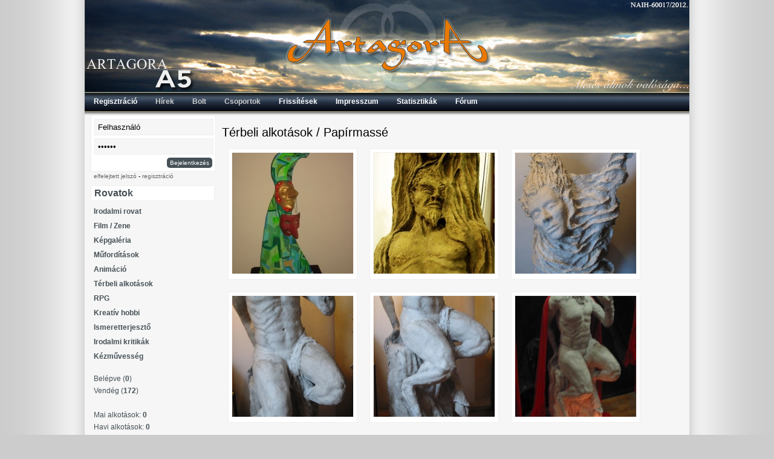

--- FILE ---
content_type: text/html; charset=utf-8
request_url: http://old.artagora.hu/mainframe.php?o=main&l=48
body_size: 5870
content:







<!DOCTYPE html PUBLIC "-//W3C//DTD XHTML 1.1//EN" "http://www.w3.org/TR/xhtml11/DTD/xhtml11.dtd">
<html xmlns="http://www.w3.org/1999/xhtml" xmlns:og="http://ogp.me/ns#" xmlns:fb="http://www.facebook.com/2008/fbml">
<head>
<title>ARTAGORA - Mesés álmok valósága</title>
<meta http-equiv="Content-Type" content="application/xhtml+xml; charset=utf-8" />		
        <link href="includes/indexcss.css" rel="stylesheet" type="text/css">
		<script src="includes/js_funct.js" type="text/javascript"></script>
		<link type="text/css" href="inc/js/jquery/css/dark-hive/jquery-ui-1.8.15.custom.css" rel="stylesheet" />	
		<script type="text/javascript" src="inc/js/jquery/js/jquery-1.6.2.min.js"></script>
		<script type="text/javascript" src="inc/js/jquery/js/jquery-ui-1.8.15.custom.min.js"></script>
        <script type="text/javascript" src="inc/js/jquery.elastic.source.js"></script>
        <script type="text/javascript" src="inc/js/jquery.xdomainajax.js"></script>
		<script src="inc/js/jquery.lazyload.js" type="text/javascript"></script>
   
<!-- FASZBÚK -->
      <div id="fb-root"></div>
<script src="http://connect.facebook.net/en_US/all.js"></script>
<script>
  FB.init({
    appId  : '189877437748857',
    status : true, // check login status
    cookie : true, // enable cookies to allow the server to access the session
    xfbml  : true, // parse XFBML
     oauth  : true // enable OAuth 2.0
 });


<!-- /FASZBÚK -->


</script>


<script type="text/javascript">

  var _gaq = _gaq || [];
  _gaq.push(['_setAccount', 'UA-24381538-1']);
  _gaq.push(['_setDomainName', '.artagora.hu']);
  _gaq.push(['_trackPageview']);

  (function() {
    var ga = document.createElement('script'); ga.type = 'text/javascript'; ga.async = true;
    ga.src = ('https:' == document.location.protocol ? 'https://ssl' : 'http://www') + '.google-analytics.com/ga.js';
    var s = document.getElementsByTagName('script')[0]; s.parentNode.insertBefore(ga, s);
  })();

</script>

</head>



<body>

<style type="text/css">
body{width:100%; background-color:#CCC; font-size:12px; background-image:url(/a5imgs/bg_shadow.jpg); background-repeat:repeat-y; background-position:center;}
#main{
	width:1000px;
	margin:auto;
	background-color:#f6f6f6;
	}



#left_area,#content,#right_area{float:left;}
#left_area,#right_area{
				max-width:230px;
				}

#content{
	width:770px;
		 width:752px !important; 	min-height:500px;
	}	
	
#head_banner{ height:153px; }				

#menu{
	background-image:url(/a5imgs/menubg.jpg);
	background-repeat:repeat-x;
	height:40px;
	margin-bottom:10px;
	}

.side_header{
	font-size:16px;
	font-weight:bold;
	background-color:#FFF;
	padding:3px 5px;
	margin-left:-5px;
	border:1px solid #efefef;
	}

#footer{
	background-color:#dfdfdf;
	padding:20px;
	margin-top:15px;
	}
.footer_div{float:left; margin-right:25px;}

#footer a:link{ color:#4a4d56;}
#footer a:visited{ color:#4a4d56;}
#footer a:hover{ color:#666;}

</style>



<body>
	<div id="main">
		<div id="header">
			<div id="head_banner">
            	<a href="/index.php" title="Főoldal"><img src="/a5imgs/a5header.jpg" width="1000" height="153" border="0" /></a>
            </div>
			<div id="menu">
            	<style type="text/css">
.menu_element{
	float:left;
	padding:8px 15px;
	color:#FFF;
	font-weight:bold;
	}
.menu_element a:link, .menu_element a:visited{ text-decoration:none;color:#FFF; }
.menu_element a:hover{ text-decoration:underline;color:#FFF; }	
	
    .grey{ color:#ccc !important; }
</style>

<div id="main_menu_in">
    
        <div class="menu_element">
	<a href="/mainframe.php?o=registration">Regisztráció</a>
    </div>    
    <div class="menu_element">
	<span class="grey" >Hírek</span>
    </div>
    <div class="menu_element">
    <span class="grey" >Bolt</span>
	</div>
    <div class="menu_element">
	<span class="grey" >Csoportok</span>
    </div>
    <div class="menu_element">
	<a href="?o=fresh">Frissítések</a>
    </div>
    <div class="menu_element">
	<a href="?o=impressum">Impresszum</a>
    </div>
    <div class="menu_element">
	<a href="?o=stat">Statisztikák</a>
    </div>
    <div class="menu_element">
	<a href="?o=forum">Fórum</a>
    </div> 
    <div class="menu_element">
	<!--<input type="text" n>-->
    </div> 
     
</div>                  </div>
		</div>
                <div id="left_area">
        	<style type="text/css">

#log{
	background-color:#FFF;
	border-bottom:1px solid #efefef;
	border-left:1px solid #efefef;
	border-right:1px solid #efefef;
	margin: -11px 10px 2px 10px;
	width:205px;
	}
.log_field{ padding:5px; background-color:#f6f6f6; margin:5px 5px 0 5px; border:1px solid #efefef; width:90%; }	

#login_btn{ background-color:#465157; padding:3px 5px; color:#FFF; float:right; font-size:10px; 
	-moz-border-radius: 5px;
	border-radius: 5px;
	margin:5px;
	cursor:pointer;
	}
</style>


<div id="log">
	<input type="text" name="log_username" id="log_username" value="Felhasználó" title="Felhasználó" class="log_field" />
	<br />
	<input type="password" name="log_password" id="log_password" value="Jelszó" title="Jelszó" class="log_field"  />
    
    <div id="login_btn">
    	Bejelentkezés
    </div>
    <div style="clear:both;"></div>
    
</div>

<div style=" font-size:10px; margin:0 0 10px 15px;">
    <a href="?o=registration&s=forgotten" style="color:#666;">elfelejtett jelszó</a> - 
    <a href="?o=registration" style="color:#666;">regisztráció</a>
</div>
    
    
    
    


<script type="text/javascript">
	$('.log_field').focus(function(){
			if($(this).val()==$(this).attr('title'))
				$(this).val('');	
		})
	$('.log_field').blur(function(){
			if($(this).val()=='')
				$(this).val($(this).attr('title'));	
		})
		
	$('#login_btn').click(function(){
		$.ajax({
  			type: 'POST',
  			url: '/a5system/system_log.php',
  			data: 'log_username='+$("#log_username").val()+'&log_password='+$("#log_password").val(),
  			success: function(resp){
				if(resp=='wrong')
     				alert( "Rossz felhasználó vagy jelszó" );
				if(resp=='logged')
					location.reload();
   				}
			});	
	});
</script>                        
            <div style="margin-left:5px; max-width:220px;"><style type="text/css">
.left_menu a:link{ color:#465157; }
.left_menu a:visited{ color:#465157; }
.left_menu a:hower{ color:#465157; }
.left_menu{ margin:10px 10px; color:#465157; margin-bottom:20px; }

.menu_btn{ cursor:pointer; }
.tgl_menu{ display:none; line-height:20px;}
</style>

<div class="left_menu">
<div class="side_header">Rovatok</div>
<div>
</div><div style="margin-top:10px;" id="33" class="menu_btn"><b>Irodalmi rovat</b></div>
				<div id="33_tg" class="tgl_menu">-<a href="?o=main&l=33&opl=1">Gyermekrovat (Mesék) (513)</a><br />-<a href="?o=main&l=6&opl=1">Novellák (685)</a><br />-<a href="?o=main&l=29&opl=1">Haikuk (432)</a><br />-<a href="?o=main&l=31&opl=1">Egyéb prózai alkotások (1805)</a><br />-<a href="?o=main&l=21&opl=1">Mese (419)</a><br />-<a href="?o=main&l=25&opl=1">Dalszövegek (142)</a><br />-<a href="?o=main&l=26&opl=1">Elbeszélések (185)</a><br />-<a href="?o=main&l=32&opl=1">Gyermekrovat (Versek) (272)</a><br />-<a href="?o=main&l=7&opl=1">Versek (9383)</a><br />-<a href="?o=main&l=42&opl=1">Úti kalandok (51)</a><br />-<a href="?o=main&l=56&opl=1">Társalgó (45)</a><br /></div><div style="margin-top:10px;" id="36" class="menu_btn"><b>Film / Zene</b></div>
				<div id="36_tg" class="tgl_menu">-<a href="?o=main&l=36&opl=2">Zenekritikák (27)</a><br />-<a href="?o=main&l=35&opl=2">Filmkritikák (20)</a><br />-<a href="?o=main&l=87&opl=2">Zenekritikák - Underground (Metal) (19)</a><br /></div><div style="margin-top:10px;" id="9" class="menu_btn"><b>Képgaléria</b></div>
				<div id="9_tg" class="tgl_menu">-<a href="?o=main&l=9&opl=4">Festmények (2641)</a><br />-<a href="?o=main&l=10&opl=4">Rajzok (1920)</a><br />-<a href="?o=main&l=20&opl=4">Tattoo (197)</a><br />-<a href="?o=main&l=14&opl=4">Makró képek (540)</a><br />-<a href="?o=main&l=15&opl=4">Fotók (4356)</a><br />-<a href="?o=main&l=22&opl=4">3D Modellezés (55)</a><br />-<a href="?o=main&l=23&opl=4">Digitális alkotások (1942)</a><br />-<a href="?o=main&l=37&opl=4">Humor (113)</a><br />-<a href="?o=main&l=43&opl=4">Panoráma képek (63)</a><br />-<a href="?o=main&l=54&opl=4">Street Art (15)</a><br />-<a href="?o=main&l=55&opl=4">Családi képek (112)</a><br />-<a href="?o=main&l=84&opl=4">Képregények (13)</a><br />-<a href="?o=main&l=100&opl=4">Mobilfotó (19)</a><br /></div><div style="margin-top:10px;" id="24" class="menu_btn"><b>Műfordítások</b></div>
				<div id="24_tg" class="tgl_menu">-<a href="?o=main&l=24&opl=17">Dalszövegek (114)</a><br />-<a href="?o=main&l=19&opl=17">Novellák (5)</a><br />-<a href="?o=main&l=18&opl=17">Versek (59)</a><br />-<a href="?o=main&l=38&opl=17">Egyéb Irodalmi alkotások (2)</a><br />-<a href="?o=main&l=57&opl=17">Idegen nyelvű alkotások (14)</a><br /></div><div style="margin-top:10px;" id="41" class="menu_btn"><b>Animáció</b></div>
				<div id="41_tg" class="tgl_menu">-<a href="?o=main&l=41&opl=40">Flash (8)</a><br /></div><div style="margin-top:10px;" id="45" class="menu_btn"><b>Térbeli alkotások</b></div>
				<div id="45_tg" class="tgl_menu">-<a href="?o=main&l=45&opl=44">Agyag (78)</a><br />-<a href="?o=main&l=46&opl=44">Kő (8)</a><br />-<a href="?o=main&l=47&opl=44">Fa (25)</a><br />-<a href="?o=main&l=48&opl=44">Papírmassé (25)</a><br />-<a href="?o=main&l=49&opl=44">Dombormű (2)</a><br />-<a href="?o=main&l=50&opl=44">Viasz (4)</a><br />-<a href="?o=main&l=52&opl=44">Kerámia (47)</a><br />-<a href="?o=main&l=53&opl=44">Egyéb térbeli alkotások (103)</a><br /></div><div style="margin-top:10px;" id="59" class="menu_btn"><b>RPG</b></div>
				<div id="59_tg" class="tgl_menu">-<a href="?o=main&l=59&opl=58">Versek (3)</a><br />-<a href="?o=main&l=62&opl=58">Shadowrun Novellák (1)</a><br /></div><div style="margin-top:10px;" id="80" class="menu_btn"><b>Kreatív hobbi</b></div>
				<div id="80_tg" class="tgl_menu">-<a href="?o=main&l=80&opl=79">Kézművesség (481)</a><br />-<a href="?o=main&l=81&opl=79">Otthonunk (28)</a><br />-<a href="?o=main&l=82&opl=79">Barkácsolás (4)</a><br />-<a href="?o=main&l=83&opl=79">Gyermekkézbe való (12)</a><br /></div><div style="margin-top:10px;" id="90" class="menu_btn"><b>Ismeretterjesztő</b></div>
				<div id="90_tg" class="tgl_menu">-<a href="?o=main&l=90&opl=88">Társadalomtudomány - Történelem (2)</a><br />-<a href="?o=main&l=92&opl=88">Gazdaságtudomány (1)</a><br />-<a href="?o=main&l=97&opl=88">Ismeretterjesztő - Pszichológia (1)</a><br />-<a href="?o=main&l=99&opl=88">Ismeretterjesztő (3)</a><br /></div><div style="margin-top:10px;" id="95" class="menu_btn"><b>Irodalmi kritikák</b></div>
				<div id="95_tg" class="tgl_menu">-<a href="?o=main&l=95&opl=94">Verselemzések (3)</a><br />-<a href="?o=main&l=96&opl=94">Elbeszélések (1)</a><br /></div><div style="margin-top:10px;" id="102" class="menu_btn"><b>Kézművesség</b></div>
				<div id="102_tg" class="tgl_menu">-<a href="?o=main&l=102&opl=101">Ékszerész (11)</a><br />-<a href="?o=main&l=104&opl=101">Vésnök (68)</a><br />-<a href="?o=main&l=110&opl=101">Kerámia (7)</a><br /></div>
</div>
    


<script type="text/javascript">
	$(".menu_btn").click(function(){
		id = $(this).attr('id');
		$("#"+id+"_tg").toggle("normal");
		
		});
	
</script><style type="text/css">
#right_inside{ margin: 0 10px 10px 10px; line-height:20px; color:#465157; }
#right_inside a:link, #right_inside a:visited{ color:#465157; text-decoration:none;}
#right_inside a:hover{  color:#999; }

.user_right_log_avatar{ width:40px; }
</style>


<div id="right_inside">


Belépve (<strong>0</strong>)<br />Vendég (<strong>172</strong>)
<br /><br />
Mai alkotások: <strong>0</strong>
<br />
Havi alkotások: <strong>0</strong>
<br />
Összes alkotás: <strong>28.943</strong>
<br />
Regisztrált felhasználó: <strong>2.393</strong>
<br /><br />
<div class="fb-like-box" data-href="http://www.facebook.com/pages/Artagora/173433079387342" data-height="640" data-width="200" data-show-faces="true" data-stream="false" data-header="false"></div>


</div>
</div> 
				
            
        </div>

		 
        <div id="content">
        
        
        
        	<style type="text/css">
.main_group{ background-color:#fff; padding:5px; border:1px solid #efefef; margin-bottom:10px; }
.main_group_head{ font-weight:bold; background-color:#dfdfdf; padding:4px; margin-bottom:4px; }
.child_group{ 
display:-moz-inline-stack;
display:inline-block;
zoom:1;
*display:inline;

 width: 233px; vertical-align:top; margin-bottom:10px; padding:5px;  border-left:1px solid #efefef; }
.child_group_head{ font-weight:bold; background-color:#efefef; padding:4px; margin:-5px -5px 2px -5px; }

.work_list_item_gallery{
padding:5px; float:left;
width:105px;
height:100px;
text-align:center;

}
.work_list_item_gallery img{ width:120px; height:auto;  
  }

.work_list_item_gallery_image{border:1px solid #efefef;
-moz-box-shadow: 5px 5px 5px #ccc;
  -webkit-box-shadow: 5px 5px 5px #ccc;
  box-shadow: 5px 5px 5px #ccc;
   width:100px;
   height:60px;
   overflow:hidden;
  
   }

.work_list_group_item_gallery{ background-color:#fff; padding:5px; border:1px solid #efefef; margin:10px; float:left; position:relative; }
.work_list_group_item_gallery img{border:1px solid #efefef; }
.list_group_head{ font-size:20px; padding:5px 0;}
.img_with_text { font-size:12px; margin-top:-44px; background: rgba(255, 255, 255, 0.7); position:absolute; padding:4px 0 4px 7px; display:none; width:200px; overflow:hidden; text-shadow: 0px 0px 3px #fff;
  }

.work_list_item a:link{ color: #333;}
.work_list_item a:visited{ color: #333;}
.work_list_item a:hover{ color: #333;}

.work_list_item_gallery a:link{ color: #333;}
.work_list_item_gallery a:visited{ color: #333;}
.work_list_item_gallery a:hover{ color: #333;}


.child_group_head a:link{ color: #333;}
.child_group_head a:visited{ color: #333;}
.child_group_head a:hover{ color: #333;}

.work_list_group_item_gallery a:link{ color: #333;}
.work_list_group_item_gallery a:visited{ color: #333;}
.work_list_group_item_gallery a:hover{ color: #333; text-decoration:none;}
</style>


<div id="main_content">


	<div class="list_group"><div class="list_group_head">
    	        Térbeli alkotások / Papírmassé    </div>
    			<div class="work_list_group_item_gallery">
            	<a href="?oi=2238&o=work&detail=38337" title="Velence">
                	                    	<img class="lazy" src="a5imgs/ajax-loader.gif" data-original="/user/2238/38337/t_24214.jpg"  width="200" heigh="200" />
                        <div class="img_with_text">
                            <span style="font-size:14px;">Velence</span><br />
                            <span style="color:#666;">Karrus</span><br />
                            <!--<span style="color:#999;">2009-10-08 23:44:06</span>-->
                         </div>   
                       
					
           		</a>
               <div style="clear:both"></div> 
           	</div>
						<div class="work_list_group_item_gallery">
            	<a href="?oi=535&o=work&detail=28677" title="Rémálom">
                	                    	<img class="lazy" src="a5imgs/ajax-loader.gif" data-original="/user/535/28677/t_16802.jpg"  width="200" heigh="200" />
                        <div class="img_with_text">
                            <span style="font-size:14px;">Rémálom</span><br />
                            <span style="color:#666;">Estranged</span><br />
                            <!--<span style="color:#999;">2008-04-04 20:31:50</span>-->
                         </div>   
                       
					
           		</a>
               <div style="clear:both"></div> 
           	</div>
						<div class="work_list_group_item_gallery">
            	<a href="?oi=535&o=work&detail=28672" title="Álom ">
                	                    	<img class="lazy" src="a5imgs/ajax-loader.gif" data-original="/user/535/28672/t_16800.jpg"  width="200" heigh="200" />
                        <div class="img_with_text">
                            <span style="font-size:14px;">Álom </span><br />
                            <span style="color:#666;">Estranged</span><br />
                            <!--<span style="color:#999;">2008-04-04 13:16:36</span>-->
                         </div>   
                       
					
           		</a>
               <div style="clear:both"></div> 
           	</div>
						<div class="work_list_group_item_gallery">
            	<a href="?oi=535&o=work&detail=28671" title="Faun részlet 2">
                	                    	<img class="lazy" src="a5imgs/ajax-loader.gif" data-original="/user/535/28671/t_16799.jpg"  width="200" heigh="200" />
                        <div class="img_with_text">
                            <span style="font-size:14px;">Faun részlet 2</span><br />
                            <span style="color:#666;">Estranged</span><br />
                            <!--<span style="color:#999;">2008-04-04 13:15:48</span>-->
                         </div>   
                       
					
           		</a>
               <div style="clear:both"></div> 
           	</div>
						<div class="work_list_group_item_gallery">
            	<a href="?oi=535&o=work&detail=28670" title="Faun részlet">
                	                    	<img class="lazy" src="a5imgs/ajax-loader.gif" data-original="/user/535/28670/t_16798.jpg"  width="200" heigh="200" />
                        <div class="img_with_text">
                            <span style="font-size:14px;">Faun részlet</span><br />
                            <span style="color:#666;">Estranged</span><br />
                            <!--<span style="color:#999;">2008-04-04 13:14:57</span>-->
                         </div>   
                       
					
           		</a>
               <div style="clear:both"></div> 
           	</div>
						<div class="work_list_group_item_gallery">
            	<a href="?oi=535&o=work&detail=28669" title="Faun">
                	                    	<img class="lazy" src="a5imgs/ajax-loader.gif" data-original="/user/535/28669/t_16797.jpg"  width="200" heigh="200" />
                        <div class="img_with_text">
                            <span style="font-size:14px;">Faun</span><br />
                            <span style="color:#666;">Estranged</span><br />
                            <!--<span style="color:#999;">2008-04-04 13:14:02</span>-->
                         </div>   
                       
					
           		</a>
               <div style="clear:both"></div> 
           	</div>
						<div class="work_list_group_item_gallery">
            	<a href="?oi=535&o=work&detail=18553" title="Maszk mögött 2">
                	                    	<img class="lazy" src="a5imgs/ajax-loader.gif" data-original="/user/535/18553/t_9824.jpg"  width="200" heigh="200" />
                        <div class="img_with_text">
                            <span style="font-size:14px;">Maszk mögött 2</span><br />
                            <span style="color:#666;">Estranged</span><br />
                            <!--<span style="color:#999;">2007-04-03 14:48:54</span>-->
                         </div>   
                       
					
           		</a>
               <div style="clear:both"></div> 
           	</div>
						<div class="work_list_group_item_gallery">
            	<a href="?oi=535&o=work&detail=18552" title="Maszk mögött">
                	                    	<img class="lazy" src="a5imgs/ajax-loader.gif" data-original="/user/535/18552/t_9823.jpg"  width="200" heigh="200" />
                        <div class="img_with_text">
                            <span style="font-size:14px;">Maszk mögött</span><br />
                            <span style="color:#666;">Estranged</span><br />
                            <!--<span style="color:#999;">2007-04-03 14:48:12</span>-->
                         </div>   
                       
					
           		</a>
               <div style="clear:both"></div> 
           	</div>
						<div class="work_list_group_item_gallery">
            	<a href="?oi=535&o=work&detail=18551" title="Elfelejtett értékek 2">
                	                    	<img class="lazy" src="a5imgs/ajax-loader.gif" data-original="/user/535/18551/t_9822.jpg"  width="200" heigh="200" />
                        <div class="img_with_text">
                            <span style="font-size:14px;">Elfelejtett értékek 2</span><br />
                            <span style="color:#666;">Estranged</span><br />
                            <!--<span style="color:#999;">2007-04-03 14:47:24</span>-->
                         </div>   
                       
					
           		</a>
               <div style="clear:both"></div> 
           	</div>
						<div class="work_list_group_item_gallery">
            	<a href="?oi=535&o=work&detail=15899" title="Canis 2">
                	                    	<img class="lazy" src="a5imgs/ajax-loader.gif" data-original="/user/535/15899/t_8473.jpg"  width="200" heigh="200" />
                        <div class="img_with_text">
                            <span style="font-size:14px;">Canis 2</span><br />
                            <span style="color:#666;">Estranged</span><br />
                            <!--<span style="color:#999;">2006-12-06 19:13:46</span>-->
                         </div>   
                       
					
           		</a>
               <div style="clear:both"></div> 
           	</div>
						<div class="work_list_group_item_gallery">
            	<a href="?oi=535&o=work&detail=15898" title="Canis 1">
                	                    	<img class="lazy" src="a5imgs/ajax-loader.gif" data-original="/user/535/15898/t_8472.jpg"  width="200" heigh="200" />
                        <div class="img_with_text">
                            <span style="font-size:14px;">Canis 1</span><br />
                            <span style="color:#666;">Estranged</span><br />
                            <!--<span style="color:#999;">2006-12-06 19:13:20</span>-->
                         </div>   
                       
					
           		</a>
               <div style="clear:both"></div> 
           	</div>
						<div class="work_list_group_item_gallery">
            	<a href="?oi=535&o=work&detail=15897" title="Nefandus Canis 2">
                	                    	<img class="lazy" src="a5imgs/ajax-loader.gif" data-original="/user/535/15897/t_8471.jpg"  width="200" heigh="200" />
                        <div class="img_with_text">
                            <span style="font-size:14px;">Nefandus Canis 2</span><br />
                            <span style="color:#666;">Estranged</span><br />
                            <!--<span style="color:#999;">2006-12-06 19:12:51</span>-->
                         </div>   
                       
					
           		</a>
               <div style="clear:both"></div> 
           	</div>
						<div class="work_list_group_item_gallery">
            	<a href="?oi=535&o=work&detail=15896" title="Nefandus Canis 1">
                	                    	<img class="lazy" src="a5imgs/ajax-loader.gif" data-original="/user/535/15896/t_8470.jpg"  width="200" heigh="200" />
                        <div class="img_with_text">
                            <span style="font-size:14px;">Nefandus Canis 1</span><br />
                            <span style="color:#666;">Estranged</span><br />
                            <!--<span style="color:#999;">2006-12-06 19:12:19</span>-->
                         </div>   
                       
					
           		</a>
               <div style="clear:both"></div> 
           	</div>
						<div class="work_list_group_item_gallery">
            	<a href="?oi=535&o=work&detail=15383" title="elfelejtett regék 2 nézet">
                	                    	<img class="lazy" src="a5imgs/ajax-loader.gif" data-original="/user/535/15383/t_8179.jpg"  width="200" heigh="200" />
                        <div class="img_with_text">
                            <span style="font-size:14px;">elfelejtett regék 2 nézet</span><br />
                            <span style="color:#666;">Estranged</span><br />
                            <!--<span style="color:#999;">2006-11-17 15:08:22</span>-->
                         </div>   
                       
					
           		</a>
               <div style="clear:both"></div> 
           	</div>
						<div class="work_list_group_item_gallery">
            	<a href="?oi=535&o=work&detail=15382" title="elfelejtett regék 1 nézet">
                	                    	<img class="lazy" src="a5imgs/ajax-loader.gif" data-original="/user/535/15382/t_8175.jpg"  width="200" heigh="200" />
                        <div class="img_with_text">
                            <span style="font-size:14px;">elfelejtett regék 1 nézet</span><br />
                            <span style="color:#666;">Estranged</span><br />
                            <!--<span style="color:#999;">2006-11-17 15:07:29</span>-->
                         </div>   
                       
					
           		</a>
               <div style="clear:both"></div> 
           	</div>
						<div class="work_list_group_item_gallery">
            	<a href="?oi=174&o=work&detail=10086" title="Szárnyas Napkorong (Horus)">
                	                    	<img class="lazy" src="a5imgs/ajax-loader.gif" data-original="/user/174/10086/t_5413.jpg"  width="200" heigh="200" />
                        <div class="img_with_text">
                            <span style="font-size:14px;">Szárnyas Napkorong (Horus)</span><br />
                            <span style="color:#666;">Alvara</span><br />
                            <!--<span style="color:#999;">2006-06-19 22:49:46</span>-->
                         </div>   
                       
					
           		</a>
               <div style="clear:both"></div> 
           	</div>
						<div class="work_list_group_item_gallery">
            	<a href="?oi=174&o=work&detail=10084" title="Anubis">
                	                    	<img class="lazy" src="a5imgs/ajax-loader.gif" data-original="/user/174/10084/t_5412.jpg"  width="200" heigh="200" />
                        <div class="img_with_text">
                            <span style="font-size:14px;">Anubis</span><br />
                            <span style="color:#666;">Alvara</span><br />
                            <!--<span style="color:#999;">2006-06-19 22:37:11</span>-->
                         </div>   
                       
					
           		</a>
               <div style="clear:both"></div> 
           	</div>
						<div class="work_list_group_item_gallery">
            	<a href="?oi=174&o=work&detail=10083" title="Kheper">
                	                    	<img class="lazy" src="a5imgs/ajax-loader.gif" data-original="/user/174/10083/t_5411.jpg"  width="200" heigh="200" />
                        <div class="img_with_text">
                            <span style="font-size:14px;">Kheper</span><br />
                            <span style="color:#666;">Alvara</span><br />
                            <!--<span style="color:#999;">2006-06-19 22:35:55</span>-->
                         </div>   
                       
					
           		</a>
               <div style="clear:both"></div> 
           	</div>
						<div class="work_list_group_item_gallery">
            	<a href="?oi=535&o=work&detail=8603" title="orc (2 nézet)">
                	                    	<img class="lazy" src="a5imgs/ajax-loader.gif" data-original="/user/535/8603/t_4643.jpg"  width="200" heigh="200" />
                        <div class="img_with_text">
                            <span style="font-size:14px;">orc (2 nézet)</span><br />
                            <span style="color:#666;">Estranged</span><br />
                            <!--<span style="color:#999;">2006-05-16 15:35:52</span>-->
                         </div>   
                       
					
           		</a>
               <div style="clear:both"></div> 
           	</div>
						<div class="work_list_group_item_gallery">
            	<a href="?oi=535&o=work&detail=8602" title="orc (1 nézet)">
                	                    	<img class="lazy" src="a5imgs/ajax-loader.gif" data-original="/user/535/8602/t_4642.jpg"  width="200" heigh="200" />
                        <div class="img_with_text">
                            <span style="font-size:14px;">orc (1 nézet)</span><br />
                            <span style="color:#666;">Estranged</span><br />
                            <!--<span style="color:#999;">2006-05-16 15:34:19</span>-->
                         </div>   
                       
					
           		</a>
               <div style="clear:both"></div> 
           	</div>
						<div class="work_list_group_item_gallery">
            	<a href="?oi=535&o=work&detail=8541" title="Mélységből">
                	                    	<img class="lazy" src="a5imgs/ajax-loader.gif" data-original="/user/535/8541/t_4592.jpg"  width="200" heigh="200" />
                        <div class="img_with_text">
                            <span style="font-size:14px;">Mélységből</span><br />
                            <span style="color:#666;">Estranged</span><br />
                            <!--<span style="color:#999;">2006-05-15 16:32:04</span>-->
                         </div>   
                       
					
           		</a>
               <div style="clear:both"></div> 
           	</div>
						<div class="work_list_group_item_gallery">
            	<a href="?oi=535&o=work&detail=8540" title="Segítő kéz">
                	                    	<img class="lazy" src="a5imgs/ajax-loader.gif" data-original="/user/535/8540/t_4591.jpg"  width="200" heigh="200" />
                        <div class="img_with_text">
                            <span style="font-size:14px;">Segítő kéz</span><br />
                            <span style="color:#666;">Estranged</span><br />
                            <!--<span style="color:#999;">2006-05-15 16:29:59</span>-->
                         </div>   
                       
					
           		</a>
               <div style="clear:both"></div> 
           	</div>
						<div class="work_list_group_item_gallery">
            	<a href="?oi=535&o=work&detail=8539" title="Vadász">
                	                    	<img class="lazy" src="a5imgs/ajax-loader.gif" data-original="/user/535/8539/t_4590.jpg"  width="200" heigh="200" />
                        <div class="img_with_text">
                            <span style="font-size:14px;">Vadász</span><br />
                            <span style="color:#666;">Estranged</span><br />
                            <!--<span style="color:#999;">2006-05-15 16:28:46</span>-->
                         </div>   
                       
					
           		</a>
               <div style="clear:both"></div> 
           	</div>
						<div class="work_list_group_item_gallery">
            	<a href="?oi=535&o=work&detail=8538" title="Dizzy">
                	                    	<img class="lazy" src="a5imgs/ajax-loader.gif" data-original="/user/535/8538/t_4589.jpg"  width="200" heigh="200" />
                        <div class="img_with_text">
                            <span style="font-size:14px;">Dizzy</span><br />
                            <span style="color:#666;">Estranged</span><br />
                            <!--<span style="color:#999;">2006-05-15 16:25:21</span>-->
                         </div>   
                       
					
           		</a>
               <div style="clear:both"></div> 
           	</div>
						<div class="work_list_group_item_gallery">
            	<a href="?oi=535&o=work&detail=8537" title="Lisa">
                	                    	<img class="lazy" src="a5imgs/ajax-loader.gif" data-original="/user/535/8537/t_4588.jpg"  width="200" heigh="200" />
                        <div class="img_with_text">
                            <span style="font-size:14px;">Lisa</span><br />
                            <span style="color:#666;">Estranged</span><br />
                            <!--<span style="color:#999;">2006-05-15 16:24:06</span>-->
                         </div>   
                       
					
           		</a>
               <div style="clear:both"></div> 
           	</div>
			    
    
    </div>



</div>
    
    


<script type="text/javascript">
	
	$("img.lazy").lazyload({effect : "fadeIn"});
	
	$('.work_list_group_item_gallery').mouseenter(function(){
		$(this).find('.img_with_text').show();
		});
	
	$('.work_list_group_item_gallery').mouseleave(function(){
		$(this).find('.img_with_text').hide();
		});	

</script>        
        
        </div>
        	        
        <div style="clear:both;"></div>
        
        <div id="footer">
        	<div class="footer_div">
            <a href="/a5content/Artagora 5 - Altalanos Szerzodesi Feltetelek.pdf">Általános szerződési feltételek</a><br />
            <a href="#">Adatkezelési nyilatkozat</a><br />
            <a href="#">Szerzői jog</a><br /><br />
            <a href="#">Artagora</a><br />
            <a href="#">Csapat / Adminisztrátorok</a><br />
            </div>
            
            <div class="footer_div">
            <a href="#">Használati segédlet</a><br />
            <a href="#">Partnerek</a><br />
            </div>
    		<div style="clear:both;"></div>
        </div>
	</div>
    
    
</body>

--- FILE ---
content_type: text/css
request_url: http://old.artagora.hu/includes/indexcss.css
body_size: 618
content:
body {
background-color: #3F4650;margin:0px;
  font-family: Verdana, Arial, Helvetica, sans-serif;
}

a:link,a:active,a:visited {color : #FFFFFF;text-decoration: none;}

a:hover {text-decoration: underline;}

td.fooldal_rovatcim {
  font-size: 12px;
  background-color: #D1D1D1;
  padding:4px;
}

td.fooldal_rovattartalom {
  font-size: 10px;
}

td.fooldal_cimek {
  font-size: 14px;
  text-decoration: underline;
}

td.felsomenu{color : #FFFFFF; font-size: 12px;}

a.hiv_rovattartalom:link{ color:black;}
a.hiv_rovattartalom:active{ color:black;}
a.hiv_rovattartalom:visited{ color:black;}

a.feketebetuslinkek:link{ color:black;}
a.feketebetuslinkek:active{ color:black;}
a.feketebetuslinkek:visited{ color:black;}

img.thumbnpic {
  border:thin;
  border-color:black;
  border-style: solid;
}
.spanlink{cursor:pointer;}

.style3 {font-size: 12px}
.style16 {
  font-family: Verdana, Arial, Helvetica, sans-serif;
  font-size: 12px;
}

.style23 {color: #999999}
.style21 {font-family: Verdana, Arial, Helvetica, sans-serif; font-size: 12px; color: #FFFFFF; }
.style5 {font-family: Verdana, Arial, Helvetica, sans-serif; font-size: 12px; font-weight: bold; color: #FFFFFF; }
.style7 {font-family: Verdana, Arial, Helvetica, sans-serif; font-size: 12px; }
.style11 {color: #FFFFFF; font-weight: bold;}
.style12 {font-size: 12px}
.style107 {color: #FFFFFF; font-family: Verdana, Arial, Helvetica, sans-serif; font-size: 12px; font-weight: bold; }
.style10 {color: #000000; font-family: Verdana, Arial, Helvetica, sans-serif; font-size: 12px; }
.style19 {font-size: 12px}

.style110 {font-family: Verdana, Arial, Helvetica, sans-serif; font-size: 12px; }
.style121 {font-family: Verdana, Arial, Helvetica, sans-serif; font-size: 12; }
.style22 {font-size: 12}
.style123 {font-size: 12px; font-weight: bold; }

.style3 {font-size: 12px; }
.style105 {font-size: 12px; font-weight: bold; }
.style6 {font-size: 12px}


.style8 {font-size: 12px; }
.style112 {font-size: 12px; color: #FFFFFF; font-weight: bold; }
.style15 {
	font-size: 12px;
	font-weight: bold;
	color: #FF0000;
}

.style122 {
	font-size: 14px;
	font-weight: bold;
}
.style1123 {font-size: 12px}
.style24 {
	font-size: 10px;
	font-weight: bold;
	color: #333333;
}
.style26 {color: #FF0000}


.style4 {
	font-family: Verdana, Arial, Helvetica, sans-serif;
	font-size: 12px;
}
.style106 {
	font-family: Verdana, Arial, Helvetica, sans-serif;
	font-size: 12px;
	color: #FFFFFF;
	font-weight: bold;
}
.style108 {font-family: Verdana, Arial, Helvetica, sans-serif; font-size: 12px; font-weight: bold; }



.style1010 {font-family: Verdana, Arial, Helvetica, sans-serif; font-size: 12px; color: #000000; font-weight: bold; }
.style1112 {font-family: Verdana, Arial, Helvetica, sans-serif}


.style2 {color: #999999}

--- FILE ---
content_type: application/javascript
request_url: http://old.artagora.hu/includes/js_funct.js
body_size: 1183
content:
function oldalcombochange(obj, value, rend) {
  location.href="index.php?menu=" + value + "&sorrend=" + rend + "&oldal=" + obj.value;
}

function combovalaszt(objnev, elem) {
  var f = document.getElementById(objnev);
  var i = 0;
  var s = "";
  for (i; i < f.options.length; i++) {
    if (f.options[i].value == elem) {
      f.options[i].selected = true;
    }
  }
}

function fileextcheck(obj) {
  var filekit = obj.value.substr(obj.value.length-3, 3);
  var kepobj = new Image();
  kepobj.src = obj.value;
  var ert = kepobj.fileSize;
  if (obj.value != "") {
    if ((filekit.toLowerCase() != 'jpg') && (filekit.toLowerCase() != 'gif')) {
      alert("Nem megfelel� f�jl t�pus! (jpg, gif)");
    } else {
      if (ert > 100000) {
        alert("F�jl m�rete nem megfelel�! (100 Kb.)");
      }
    }
  }
}

function alkotastorles(value) {
  if (confirm("Biztosan t�r�lni szeretn�d a kijel�lt elemet...")) {
    var obj = document.getElementById(value);
    obj.submit();
  }
}

function WinOpen(cel) {
  var kepobj = new Image();
  kepobj.src = cel;
  var kepx = kepobj.width;
  var kepy = kepobj.height;
  msg=open("","DisplayWindow","toolbar=no,directories=no," + "menubar=no,resizable=no,scrollbars=yes,width=640,height=480");
  msg.document.write("<HEAD><TITLE>�zenet ablak</TITLE></HEAD>");
  msg.document.write("<BODY>");
  msg.document.write('<TABLE align="center" width="100%" cellpadding="0" cellspacing="0"><TR><TD align="center"><IMG SRC="' + cel + '" width="' + kepx + '" height="' + kepy + '"></TD></TR>');
  msg.document.write('<FORM><TR><TD align="center">&nbsp;</TD></TR><TR><TD align="center">');
  msg.document.write('<INPUT TYPE="button" VALUE="Bez�r"' + 'onclick="window.close()">');
  msg.document.write('</FORM></TD></TR></TABLE>');
  msg.document.write("</BODY>");
  msg.document.close();
}

function jelszoellenor(formobj) {
  var pwobj1 = document.getElementById("passtxb1");
  var pwobj2 = document.getElementById("passtxb2");
  var bool = false;
  if (pwobj1.value == pwobj2.value) {
    if ((pwobj1.value == "") && (pwobj2.value == "")) {
      if (confirm("Val�ban �res jelsz�t szeretne megadni?")){
        bool = true;
      } else {
        bool=false;
      }
    } else {
      bool = true;
    }
  } else {
    alert("A jelsz� p�ros nem egyezik");
  }
  return bool;
}

function mezokitoltve(formobj, ert) {
  var eredm = true;
  for (i = 0; i < ert.length; i++) {
    if ((ert[i].tagName == "SELECT") && (ert[i].value == 0)) {
      eredm = eredm && false;
    }
    if ((ert[i].tagName == "INPUT") && (ert[i].value == "")) {
      eredm = eredm && false;
    }
  }
  if (!eredm) {
    alert("Nincs kit�ltve egy mez�! M�velet megszak�tva.");
  }
  return eredm;
}

function putoadmins(formobj, ert) {
  var eredm = true;
  for (i = 0; i < ert.length; i++) {
    if ((ert[i].tagName == "INPUT") && (ert[i].value == "")) {
      eredm = eredm && false;
    }
  }
  if (!eredm) {
    alert("Nincs kit�ltve a t�rgy mez�! M�velet megszak�tva.");
  }
  return eredm;
}
